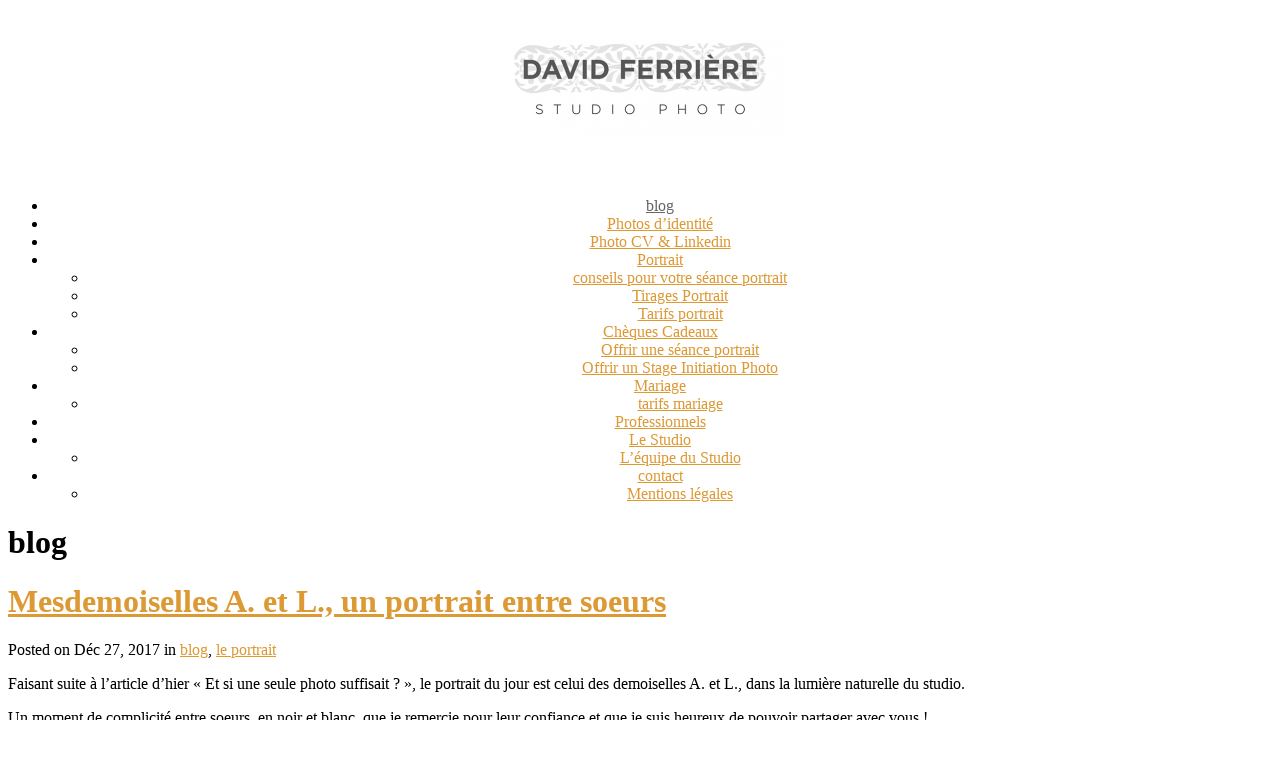

--- FILE ---
content_type: text/html; charset=UTF-8
request_url: https://davidferriere.com/2017/12/mesdemoiselles-a-et-l-un-portrait-entre-soeurs-photographe-rennes/
body_size: 15871
content:
<!DOCTYPE html>
<html lang="fr-FR">

<head>
	<meta http-equiv="Content-Type" content="text/html; charset=UTF-8" />
	<title>David FERRIERE Studio Photo Rennes  &raquo; Mesdemoiselles A. et L., un portrait entre soeurs</title>
	<meta name="viewport" content="width=device-width, initial-scale=1.0, maximum-scale=1.0">

						<link rel="stylesheet" type="text/css" href="http://fonts.googleapis.com/css?family=droid+sans:regular,italic,bold,bolditalic" />
	
			<link rel="stylesheet" type="text/css" href="http://fonts.googleapis.com/css?family=Droid+Sans:regular,bold" />
	
			<link rel="stylesheet" type="text/css" href="http://fonts.googleapis.com/css?family=droid+sans:regular,italic,bold,bolditalic" />
	
	<link rel="alternate" type="application/rss+xml" title="David FERRIERE Studio Photo Rennes RSS Feed" href="https://davidferriere.com/feed/" />
	<link rel="alternate" type="application/atom+xml" title="David FERRIERE Studio Photo Rennes Atom Feed" href="https://davidferriere.com/feed/atom/" />
	<link rel="pingback" href="https://davidferriere.com/xmlrpc.php" />

	
	
	<meta name='robots' content='max-image-preview:large' />
	<style>img:is([sizes="auto" i], [sizes^="auto," i]) { contain-intrinsic-size: 3000px 1500px }</style>
	            <style id="filterable-portfolio-inline-style">
                :root {
                    --portfolio-primary: #000000;
                    --portfolio-on-primary: #fff;
                }
            </style>
			<script type="text/javascript">
/* <![CDATA[ */
window._wpemojiSettings = {"baseUrl":"https:\/\/s.w.org\/images\/core\/emoji\/15.0.3\/72x72\/","ext":".png","svgUrl":"https:\/\/s.w.org\/images\/core\/emoji\/15.0.3\/svg\/","svgExt":".svg","source":{"concatemoji":"https:\/\/davidferriere.com\/wp-includes\/js\/wp-emoji-release.min.js?ver=6.7.4"}};
/*! This file is auto-generated */
!function(i,n){var o,s,e;function c(e){try{var t={supportTests:e,timestamp:(new Date).valueOf()};sessionStorage.setItem(o,JSON.stringify(t))}catch(e){}}function p(e,t,n){e.clearRect(0,0,e.canvas.width,e.canvas.height),e.fillText(t,0,0);var t=new Uint32Array(e.getImageData(0,0,e.canvas.width,e.canvas.height).data),r=(e.clearRect(0,0,e.canvas.width,e.canvas.height),e.fillText(n,0,0),new Uint32Array(e.getImageData(0,0,e.canvas.width,e.canvas.height).data));return t.every(function(e,t){return e===r[t]})}function u(e,t,n){switch(t){case"flag":return n(e,"\ud83c\udff3\ufe0f\u200d\u26a7\ufe0f","\ud83c\udff3\ufe0f\u200b\u26a7\ufe0f")?!1:!n(e,"\ud83c\uddfa\ud83c\uddf3","\ud83c\uddfa\u200b\ud83c\uddf3")&&!n(e,"\ud83c\udff4\udb40\udc67\udb40\udc62\udb40\udc65\udb40\udc6e\udb40\udc67\udb40\udc7f","\ud83c\udff4\u200b\udb40\udc67\u200b\udb40\udc62\u200b\udb40\udc65\u200b\udb40\udc6e\u200b\udb40\udc67\u200b\udb40\udc7f");case"emoji":return!n(e,"\ud83d\udc26\u200d\u2b1b","\ud83d\udc26\u200b\u2b1b")}return!1}function f(e,t,n){var r="undefined"!=typeof WorkerGlobalScope&&self instanceof WorkerGlobalScope?new OffscreenCanvas(300,150):i.createElement("canvas"),a=r.getContext("2d",{willReadFrequently:!0}),o=(a.textBaseline="top",a.font="600 32px Arial",{});return e.forEach(function(e){o[e]=t(a,e,n)}),o}function t(e){var t=i.createElement("script");t.src=e,t.defer=!0,i.head.appendChild(t)}"undefined"!=typeof Promise&&(o="wpEmojiSettingsSupports",s=["flag","emoji"],n.supports={everything:!0,everythingExceptFlag:!0},e=new Promise(function(e){i.addEventListener("DOMContentLoaded",e,{once:!0})}),new Promise(function(t){var n=function(){try{var e=JSON.parse(sessionStorage.getItem(o));if("object"==typeof e&&"number"==typeof e.timestamp&&(new Date).valueOf()<e.timestamp+604800&&"object"==typeof e.supportTests)return e.supportTests}catch(e){}return null}();if(!n){if("undefined"!=typeof Worker&&"undefined"!=typeof OffscreenCanvas&&"undefined"!=typeof URL&&URL.createObjectURL&&"undefined"!=typeof Blob)try{var e="postMessage("+f.toString()+"("+[JSON.stringify(s),u.toString(),p.toString()].join(",")+"));",r=new Blob([e],{type:"text/javascript"}),a=new Worker(URL.createObjectURL(r),{name:"wpTestEmojiSupports"});return void(a.onmessage=function(e){c(n=e.data),a.terminate(),t(n)})}catch(e){}c(n=f(s,u,p))}t(n)}).then(function(e){for(var t in e)n.supports[t]=e[t],n.supports.everything=n.supports.everything&&n.supports[t],"flag"!==t&&(n.supports.everythingExceptFlag=n.supports.everythingExceptFlag&&n.supports[t]);n.supports.everythingExceptFlag=n.supports.everythingExceptFlag&&!n.supports.flag,n.DOMReady=!1,n.readyCallback=function(){n.DOMReady=!0}}).then(function(){return e}).then(function(){var e;n.supports.everything||(n.readyCallback(),(e=n.source||{}).concatemoji?t(e.concatemoji):e.wpemoji&&e.twemoji&&(t(e.twemoji),t(e.wpemoji)))}))}((window,document),window._wpemojiSettings);
/* ]]> */
</script>
<link rel='stylesheet' id='tt_sc_flexslider-css' href='https://davidferriere.com/wp-content/plugins/themetrust-shortcode/css/flexslider.css?ver=1.8' type='text/css' media='all' />
<link rel='stylesheet' id='tt_sc_style-css' href='https://davidferriere.com/wp-content/plugins/themetrust-shortcode/css/tt_shortcode.css?ver=6.7.4' type='text/css' media='all' />
<link rel='stylesheet' id='siteorigin-panels-front-css' href='https://davidferriere.com/wp-content/plugins/siteorigin-panels/css/front.css?ver=2.4.5' type='text/css' media='all' />
<style id='wp-emoji-styles-inline-css' type='text/css'>

	img.wp-smiley, img.emoji {
		display: inline !important;
		border: none !important;
		box-shadow: none !important;
		height: 1em !important;
		width: 1em !important;
		margin: 0 0.07em !important;
		vertical-align: -0.1em !important;
		background: none !important;
		padding: 0 !important;
	}
</style>
<link rel='stylesheet' id='wp-block-library-css' href='https://davidferriere.com/wp-includes/css/dist/block-library/style.min.css?ver=6.7.4' type='text/css' media='all' />
<link rel='stylesheet' id='filterable-portfolio-css' href='https://davidferriere.com/wp-content/plugins/filterable-portfolio/assets/css/frontend.css?ver=1.6.5' type='text/css' media='all' />
<style id='pdfemb-pdf-embedder-viewer-style-inline-css' type='text/css'>
.wp-block-pdfemb-pdf-embedder-viewer{max-width:none}

</style>
<link rel='stylesheet' id='nta-css-popup-css' href='https://davidferriere.com/wp-content/plugins/wp-whatsapp/assets/dist/css/style.css?ver=6.7.4' type='text/css' media='all' />
<style id='classic-theme-styles-inline-css' type='text/css'>
/*! This file is auto-generated */
.wp-block-button__link{color:#fff;background-color:#32373c;border-radius:9999px;box-shadow:none;text-decoration:none;padding:calc(.667em + 2px) calc(1.333em + 2px);font-size:1.125em}.wp-block-file__button{background:#32373c;color:#fff;text-decoration:none}
</style>
<style id='global-styles-inline-css' type='text/css'>
:root{--wp--preset--aspect-ratio--square: 1;--wp--preset--aspect-ratio--4-3: 4/3;--wp--preset--aspect-ratio--3-4: 3/4;--wp--preset--aspect-ratio--3-2: 3/2;--wp--preset--aspect-ratio--2-3: 2/3;--wp--preset--aspect-ratio--16-9: 16/9;--wp--preset--aspect-ratio--9-16: 9/16;--wp--preset--color--black: #000000;--wp--preset--color--cyan-bluish-gray: #abb8c3;--wp--preset--color--white: #ffffff;--wp--preset--color--pale-pink: #f78da7;--wp--preset--color--vivid-red: #cf2e2e;--wp--preset--color--luminous-vivid-orange: #ff6900;--wp--preset--color--luminous-vivid-amber: #fcb900;--wp--preset--color--light-green-cyan: #7bdcb5;--wp--preset--color--vivid-green-cyan: #00d084;--wp--preset--color--pale-cyan-blue: #8ed1fc;--wp--preset--color--vivid-cyan-blue: #0693e3;--wp--preset--color--vivid-purple: #9b51e0;--wp--preset--gradient--vivid-cyan-blue-to-vivid-purple: linear-gradient(135deg,rgba(6,147,227,1) 0%,rgb(155,81,224) 100%);--wp--preset--gradient--light-green-cyan-to-vivid-green-cyan: linear-gradient(135deg,rgb(122,220,180) 0%,rgb(0,208,130) 100%);--wp--preset--gradient--luminous-vivid-amber-to-luminous-vivid-orange: linear-gradient(135deg,rgba(252,185,0,1) 0%,rgba(255,105,0,1) 100%);--wp--preset--gradient--luminous-vivid-orange-to-vivid-red: linear-gradient(135deg,rgba(255,105,0,1) 0%,rgb(207,46,46) 100%);--wp--preset--gradient--very-light-gray-to-cyan-bluish-gray: linear-gradient(135deg,rgb(238,238,238) 0%,rgb(169,184,195) 100%);--wp--preset--gradient--cool-to-warm-spectrum: linear-gradient(135deg,rgb(74,234,220) 0%,rgb(151,120,209) 20%,rgb(207,42,186) 40%,rgb(238,44,130) 60%,rgb(251,105,98) 80%,rgb(254,248,76) 100%);--wp--preset--gradient--blush-light-purple: linear-gradient(135deg,rgb(255,206,236) 0%,rgb(152,150,240) 100%);--wp--preset--gradient--blush-bordeaux: linear-gradient(135deg,rgb(254,205,165) 0%,rgb(254,45,45) 50%,rgb(107,0,62) 100%);--wp--preset--gradient--luminous-dusk: linear-gradient(135deg,rgb(255,203,112) 0%,rgb(199,81,192) 50%,rgb(65,88,208) 100%);--wp--preset--gradient--pale-ocean: linear-gradient(135deg,rgb(255,245,203) 0%,rgb(182,227,212) 50%,rgb(51,167,181) 100%);--wp--preset--gradient--electric-grass: linear-gradient(135deg,rgb(202,248,128) 0%,rgb(113,206,126) 100%);--wp--preset--gradient--midnight: linear-gradient(135deg,rgb(2,3,129) 0%,rgb(40,116,252) 100%);--wp--preset--font-size--small: 13px;--wp--preset--font-size--medium: 20px;--wp--preset--font-size--large: 36px;--wp--preset--font-size--x-large: 42px;--wp--preset--spacing--20: 0.44rem;--wp--preset--spacing--30: 0.67rem;--wp--preset--spacing--40: 1rem;--wp--preset--spacing--50: 1.5rem;--wp--preset--spacing--60: 2.25rem;--wp--preset--spacing--70: 3.38rem;--wp--preset--spacing--80: 5.06rem;--wp--preset--shadow--natural: 6px 6px 9px rgba(0, 0, 0, 0.2);--wp--preset--shadow--deep: 12px 12px 50px rgba(0, 0, 0, 0.4);--wp--preset--shadow--sharp: 6px 6px 0px rgba(0, 0, 0, 0.2);--wp--preset--shadow--outlined: 6px 6px 0px -3px rgba(255, 255, 255, 1), 6px 6px rgba(0, 0, 0, 1);--wp--preset--shadow--crisp: 6px 6px 0px rgba(0, 0, 0, 1);}:where(.is-layout-flex){gap: 0.5em;}:where(.is-layout-grid){gap: 0.5em;}body .is-layout-flex{display: flex;}.is-layout-flex{flex-wrap: wrap;align-items: center;}.is-layout-flex > :is(*, div){margin: 0;}body .is-layout-grid{display: grid;}.is-layout-grid > :is(*, div){margin: 0;}:where(.wp-block-columns.is-layout-flex){gap: 2em;}:where(.wp-block-columns.is-layout-grid){gap: 2em;}:where(.wp-block-post-template.is-layout-flex){gap: 1.25em;}:where(.wp-block-post-template.is-layout-grid){gap: 1.25em;}.has-black-color{color: var(--wp--preset--color--black) !important;}.has-cyan-bluish-gray-color{color: var(--wp--preset--color--cyan-bluish-gray) !important;}.has-white-color{color: var(--wp--preset--color--white) !important;}.has-pale-pink-color{color: var(--wp--preset--color--pale-pink) !important;}.has-vivid-red-color{color: var(--wp--preset--color--vivid-red) !important;}.has-luminous-vivid-orange-color{color: var(--wp--preset--color--luminous-vivid-orange) !important;}.has-luminous-vivid-amber-color{color: var(--wp--preset--color--luminous-vivid-amber) !important;}.has-light-green-cyan-color{color: var(--wp--preset--color--light-green-cyan) !important;}.has-vivid-green-cyan-color{color: var(--wp--preset--color--vivid-green-cyan) !important;}.has-pale-cyan-blue-color{color: var(--wp--preset--color--pale-cyan-blue) !important;}.has-vivid-cyan-blue-color{color: var(--wp--preset--color--vivid-cyan-blue) !important;}.has-vivid-purple-color{color: var(--wp--preset--color--vivid-purple) !important;}.has-black-background-color{background-color: var(--wp--preset--color--black) !important;}.has-cyan-bluish-gray-background-color{background-color: var(--wp--preset--color--cyan-bluish-gray) !important;}.has-white-background-color{background-color: var(--wp--preset--color--white) !important;}.has-pale-pink-background-color{background-color: var(--wp--preset--color--pale-pink) !important;}.has-vivid-red-background-color{background-color: var(--wp--preset--color--vivid-red) !important;}.has-luminous-vivid-orange-background-color{background-color: var(--wp--preset--color--luminous-vivid-orange) !important;}.has-luminous-vivid-amber-background-color{background-color: var(--wp--preset--color--luminous-vivid-amber) !important;}.has-light-green-cyan-background-color{background-color: var(--wp--preset--color--light-green-cyan) !important;}.has-vivid-green-cyan-background-color{background-color: var(--wp--preset--color--vivid-green-cyan) !important;}.has-pale-cyan-blue-background-color{background-color: var(--wp--preset--color--pale-cyan-blue) !important;}.has-vivid-cyan-blue-background-color{background-color: var(--wp--preset--color--vivid-cyan-blue) !important;}.has-vivid-purple-background-color{background-color: var(--wp--preset--color--vivid-purple) !important;}.has-black-border-color{border-color: var(--wp--preset--color--black) !important;}.has-cyan-bluish-gray-border-color{border-color: var(--wp--preset--color--cyan-bluish-gray) !important;}.has-white-border-color{border-color: var(--wp--preset--color--white) !important;}.has-pale-pink-border-color{border-color: var(--wp--preset--color--pale-pink) !important;}.has-vivid-red-border-color{border-color: var(--wp--preset--color--vivid-red) !important;}.has-luminous-vivid-orange-border-color{border-color: var(--wp--preset--color--luminous-vivid-orange) !important;}.has-luminous-vivid-amber-border-color{border-color: var(--wp--preset--color--luminous-vivid-amber) !important;}.has-light-green-cyan-border-color{border-color: var(--wp--preset--color--light-green-cyan) !important;}.has-vivid-green-cyan-border-color{border-color: var(--wp--preset--color--vivid-green-cyan) !important;}.has-pale-cyan-blue-border-color{border-color: var(--wp--preset--color--pale-cyan-blue) !important;}.has-vivid-cyan-blue-border-color{border-color: var(--wp--preset--color--vivid-cyan-blue) !important;}.has-vivid-purple-border-color{border-color: var(--wp--preset--color--vivid-purple) !important;}.has-vivid-cyan-blue-to-vivid-purple-gradient-background{background: var(--wp--preset--gradient--vivid-cyan-blue-to-vivid-purple) !important;}.has-light-green-cyan-to-vivid-green-cyan-gradient-background{background: var(--wp--preset--gradient--light-green-cyan-to-vivid-green-cyan) !important;}.has-luminous-vivid-amber-to-luminous-vivid-orange-gradient-background{background: var(--wp--preset--gradient--luminous-vivid-amber-to-luminous-vivid-orange) !important;}.has-luminous-vivid-orange-to-vivid-red-gradient-background{background: var(--wp--preset--gradient--luminous-vivid-orange-to-vivid-red) !important;}.has-very-light-gray-to-cyan-bluish-gray-gradient-background{background: var(--wp--preset--gradient--very-light-gray-to-cyan-bluish-gray) !important;}.has-cool-to-warm-spectrum-gradient-background{background: var(--wp--preset--gradient--cool-to-warm-spectrum) !important;}.has-blush-light-purple-gradient-background{background: var(--wp--preset--gradient--blush-light-purple) !important;}.has-blush-bordeaux-gradient-background{background: var(--wp--preset--gradient--blush-bordeaux) !important;}.has-luminous-dusk-gradient-background{background: var(--wp--preset--gradient--luminous-dusk) !important;}.has-pale-ocean-gradient-background{background: var(--wp--preset--gradient--pale-ocean) !important;}.has-electric-grass-gradient-background{background: var(--wp--preset--gradient--electric-grass) !important;}.has-midnight-gradient-background{background: var(--wp--preset--gradient--midnight) !important;}.has-small-font-size{font-size: var(--wp--preset--font-size--small) !important;}.has-medium-font-size{font-size: var(--wp--preset--font-size--medium) !important;}.has-large-font-size{font-size: var(--wp--preset--font-size--large) !important;}.has-x-large-font-size{font-size: var(--wp--preset--font-size--x-large) !important;}
:where(.wp-block-post-template.is-layout-flex){gap: 1.25em;}:where(.wp-block-post-template.is-layout-grid){gap: 1.25em;}
:where(.wp-block-columns.is-layout-flex){gap: 2em;}:where(.wp-block-columns.is-layout-grid){gap: 2em;}
:root :where(.wp-block-pullquote){font-size: 1.5em;line-height: 1.6;}
</style>
<link rel='stylesheet' id='tcpt-style-css' href='https://davidferriere.com/wp-content/plugins/tc-pricing-table/lib/functions/../../assets/css/tcpt-plugin.css?ver=6.7.4' type='text/css' media='all' />
<link rel='stylesheet' id='font-awesome-css' href='https://davidferriere.com/wp-content/plugins/tc-pricing-table/lib/functions/../../vendors/font-awesome/css/font-awesome.css?ver=6.7.4' type='text/css' media='all' />
<link rel='stylesheet' id='wpsw_social-icons-css' href='https://davidferriere.com/wp-content/plugins/wp-social-widget/assets/css/social-icons.css?ver=2.3.1' type='text/css' media='all' />
<link rel='stylesheet' id='wpsw_social-css-css' href='https://davidferriere.com/wp-content/plugins/wp-social-widget/assets/css/social-style.css?ver=2.3.1' type='text/css' media='all' />
<link rel='stylesheet' id='pdfp-public-css' href='https://davidferriere.com/wp-content/plugins/pdf-poster/dist/public.css?ver=2.1.24' type='text/css' media='all' />
<link rel='stylesheet' id='reveal-style-css' href='https://davidferriere.com/wp-content/themes/reveal/style.css?ver=6.7.4' type='text/css' media='all' />
<link rel='stylesheet' id='superfish-css' href='https://davidferriere.com/wp-content/themes/reveal/css/superfish.css?ver=1.4.8' type='text/css' media='all' />
<link rel='stylesheet' id='slideshow-css' href='https://davidferriere.com/wp-content/themes/reveal/css/flexslider.css?ver=2.0' type='text/css' media='all' />
<link rel='stylesheet' id='pretty_photo-css' href='https://davidferriere.com/wp-content/themes/reveal/css/prettyPhoto.css?ver=3.1.2' type='text/css' media='all' />
<link rel='stylesheet' id='tablepress-default-css' href='https://davidferriere.com/wp-content/tablepress-combined.min.css?ver=16' type='text/css' media='all' />
<link rel='stylesheet' id='rpt-css' href='https://davidferriere.com/wp-content/plugins/dk-pricr-responsive-pricing-table/inc/css/rpt_style.min.css?ver=5.1.13' type='text/css' media='all' />
<script type="text/javascript" src="https://davidferriere.com/wp-includes/js/jquery/jquery.min.js?ver=3.7.1" id="jquery-core-js"></script>
<script type="text/javascript" src="https://davidferriere.com/wp-includes/js/jquery/jquery-migrate.min.js?ver=3.4.1" id="jquery-migrate-js"></script>
<script type="text/javascript" src="https://davidferriere.com/wp-content/plugins/dk-pricr-responsive-pricing-table/inc/js/rpt.min.js?ver=5.1.13" id="rpt-js"></script>
<link rel="https://api.w.org/" href="https://davidferriere.com/wp-json/" /><link rel="alternate" title="JSON" type="application/json" href="https://davidferriere.com/wp-json/wp/v2/posts/9094" /><meta name="generator" content="WordPress 6.7.4" />
<link rel="canonical" href="https://davidferriere.com/2017/12/mesdemoiselles-a-et-l-un-portrait-entre-soeurs-photographe-rennes/" />
<link rel='shortlink' href='https://davidferriere.com/?p=9094' />
<link rel="alternate" title="oEmbed (JSON)" type="application/json+oembed" href="https://davidferriere.com/wp-json/oembed/1.0/embed?url=https%3A%2F%2Fdavidferriere.com%2F2017%2F12%2Fmesdemoiselles-a-et-l-un-portrait-entre-soeurs-photographe-rennes%2F" />
<link rel="alternate" title="oEmbed (XML)" type="text/xml+oembed" href="https://davidferriere.com/wp-json/oembed/1.0/embed?url=https%3A%2F%2Fdavidferriere.com%2F2017%2F12%2Fmesdemoiselles-a-et-l-un-portrait-entre-soeurs-photographe-rennes%2F&#038;format=xml" />
        <style>
                    </style>
        <script type="text/javascript">
	window._wp_rp_static_base_url = 'https://wprp.sovrn.com/static/';
	window._wp_rp_wp_ajax_url = "https://davidferriere.com/wp-admin/admin-ajax.php";
	window._wp_rp_plugin_version = '3.6.4';
	window._wp_rp_post_id = '9094';
	window._wp_rp_num_rel_posts = '8';
	window._wp_rp_thumbnails = true;
	window._wp_rp_post_title = 'Mesdemoiselles+A.+et+L.%2C+un+portrait+entre+soeurs';
	window._wp_rp_post_tags = ['lumi%C3%A8re+naturelle', 'idee+cadeau+portrait', 'portrait+fratrie+frere+soeur', 'le+portrait', 'blog', 'de', 'bell', 'noir', 'photo', 'suit', 'a', 'blanc', 'jour', 'si', 'du', 'en', 'portrait', 'la', 'le', 'dan'];
	window._wp_rp_promoted_content = true;
</script>
<link rel="stylesheet" href="https://davidferriere.com/wp-content/plugins/wordpress-23-related-posts-plugin/static/themes/vertical.css?version=3.6.4" />
<style type="text/css">
.related_post_title {
}
ul.related_post {
}
ul.related_post li {
}
ul.related_post li a {
}
ul.related_post li img {
}</style>
<meta name="generator" content=" " />

<style type="text/css" media="screen">

	h1, h2, h3, h4, h5, h6 { font-family: 'droid sans'; }

	body { font-family: 'droid sans'; }

	#homeMessage p { font-family: 'droid sans'; }

	#header {background-color: #ffffff;}
	#mainNav ul ul {background-color: #ffffff;}

#mainNav ul a, #mainNav ul li.sfHover ul a { color: #dd9933 !important;	}
	#mainNav ul li.current a,
	#mainNav ul li.current-cat a,
	#mainNav ul li.current_page_item a,
	#mainNav ul li.current-menu-item a,
	#mainNav ul li.current-post-ancestor a,
	#mainNav ul li.current_page_parent a,
	#mainNav ul li.current-category-parent a,
	#mainNav ul li.current-category-ancestor a,
	#mainNav ul li.current-portfolio-ancestor a,
	#mainNav ul li.current-projects-ancestor a {
		color: #666666 !important;
	}
	#mainNav ul li.sfHover a,
	#mainNav ul li a:hover,
	#mainNav ul li:hover {
		color: #666666 !important;
	}
	#mainNav ul li.sfHover ul a:hover { color: #666666 !important;}

a { color: #dd9933;}
a:hover {color: #777777;}
.button, #searchsubmit, input[type="submit"] {background-color: #999999 !important;}
.button:hover, #searchsubmit:hover, input[type="submit"]:hover {background-color: #595959 !important;}
#header .inside {
  text-align: center;
}
body #logo {
  float: none;
  margin: 0 auto;
}
body #mainNav {
  position: relative;
  text-align: center;
  padding-top: 15px;
}
body #mainNav li {
  float: none; 
}



@media only screen and (max-width: 480px), screen and (max-device-width: 480px), screen and (max-width: 600px) {
     #mainNav ul ul li {
          margin-left: -10px !important;
     }
}

@media only screen and (max-width: 1024px) {
     #mainNav {
          position: relative;
          width: 99%;
          margin: 25px 0 0 10px;
          top: 0;
     }
}

.royalSlider,
.royalSlider .rsOverflow,
.royalSlider .rsSlide,
.royalSlider .rsVideoFrameHolder,
.royalSlider .rsThumbs {
    background: white !important;
}</style>

<!--[if IE 7]>
<link rel="stylesheet" href="https://davidferriere.com/wp-content/themes/reveal/css/ie7.css" type="text/css" media="screen" />
<![endif]-->
<!--[if IE 8]>
<link rel="stylesheet" href="https://davidferriere.com/wp-content/themes/reveal/css/ie8.css" type="text/css" media="screen" />
<![endif]-->


<script>

  var _gaq = _gaq || [];
  _gaq.push(['_setAccount', 'UA-10558171-1']);
  _gaq.push(['_trackPageview']);

  (function() {
    var ga = document.createElement('script'); ga.type = 'text/javascript'; ga.async = true;
    ga.src = ('https:' == document.location.protocol ? 'https://ssl' : 'http://www') + '.google-analytics.com/ga.js';
    var s = document.getElementsByTagName('script')[0]; s.parentNode.insertBefore(ga, s);
  })();

</script>

<style type="text/css" id="custom-background-css">
body.custom-background { background-color: #ffffff; }
</style>
	<link rel="icon" href="https://davidferriere.com/wp-content/uploads/2022/08/cropped-david-ferriere-manga-32x32.jpg" sizes="32x32" />
<link rel="icon" href="https://davidferriere.com/wp-content/uploads/2022/08/cropped-david-ferriere-manga-192x192.jpg" sizes="192x192" />
<link rel="apple-touch-icon" href="https://davidferriere.com/wp-content/uploads/2022/08/cropped-david-ferriere-manga-180x180.jpg" />
<meta name="msapplication-TileImage" content="https://davidferriere.com/wp-content/uploads/2022/08/cropped-david-ferriere-manga-270x270.jpg" />
		
<!-- Responsive Select CSS 
================================================================ -->
<style type="text/css" id="responsive-select-css">
.responsiveSelectContainer select.responsiveMenuSelect, select.responsiveMenuSelect{
	display:none;
}

@media (max-width: 950px) {
	.responsiveSelectContainer{
		border:none !important;
		background:none !important;
		box-shadow:none !important;
	}
	.responsiveSelectContainer ul, ul.responsiveSelectFullMenu, #megaMenu ul.megaMenu.responsiveSelectFullMenu{
		display: none !important;
	}
	.responsiveSelectContainer select.responsiveMenuSelect, select.responsiveMenuSelect { 
		display: inline-block; 
		width:100%;
	}
}	
</style>
<!-- end Responsive Select CSS -->



<!-- Responsive Select JS
================================================================ -->
<script type="text/javascript">
jQuery(document).ready( function($){
	$( '.responsiveMenuSelect' ).change(function() {
		var loc = $(this).find( 'option:selected' ).val();
		if( loc != '' && loc != '#' ) window.location = loc;
	});
	//$( '.responsiveMenuSelect' ).val('');
});
</script>
<!-- end Responsive Select JS -->
		
		
		
</head>

<body class="post-template-default single single-post postid-9094 single-format-standard custom-background " >

<div id="container">
<div id="header">
	<div class="inside clearfix">

				<div id="logo">
					<h1 class="logo"><a href="https://davidferriere.com"><img src="https://davidferriere.com/wp-content/uploads/2022/08/logo-site-david-ferriere-photographe-rennes-300x115-1.jpg" alt="David FERRIERE Studio Photo Rennes" /></a></h1>
				</div>

		<div id="mainNav" class="clearfix">
			<div class=" responsiveSelectContainer"><ul id="menu-menutop-1" class="sf-menu responsiveSelectFullMenu"><li class="menu-item menu-item-type-taxonomy menu-item-object-category current-post-ancestor current-menu-parent current-post-parent menu-item-296"><a href="https://davidferriere.com/category/blog/">blog</a></li>
<li class="menu-item menu-item-type-post_type menu-item-object-page menu-item-8687"><a href="https://davidferriere.com/photographe-portrait-rennes/photos-carte-identite-passeport-rennes/">Photos d’identité</a></li>
<li class="menu-item menu-item-type-post_type menu-item-object-page menu-item-9128"><a href="https://davidferriere.com/photographe-portrait-rennes/photo-pour-cv-linkedin-recherche-stage-emploi-reseaux-sociaux-rennes/">Photo CV &#038; Linkedin</a></li>
<li class="menu-item menu-item-type-post_type menu-item-object-page menu-item-has-children menu-item-148"><a href="https://davidferriere.com/photographe-portrait-rennes/">Portrait</a>
<ul class="sub-menu">
	<li class="menu-item menu-item-type-post_type menu-item-object-page menu-item-7025"><a href="https://davidferriere.com/photographe-portrait-rennes/conseils-pour-votre-seance-portrait/">conseils pour votre séance portrait</a></li>
	<li class="menu-item menu-item-type-post_type menu-item-object-page menu-item-9002"><a href="https://davidferriere.com/photographe-portrait-rennes/information-sur-les-tirages-portrait/">Tirages Portrait</a></li>
	<li class="menu-item menu-item-type-post_type menu-item-object-page menu-item-535"><a href="https://davidferriere.com/photographe-portrait-rennes/tarifs-photo-portrait/">Tarifs portrait</a></li>
</ul>
</li>
<li class="menu-item menu-item-type-post_type menu-item-object-page menu-item-has-children menu-item-11430"><a href="https://davidferriere.com/cheques-cadeaux/">Chèques Cadeaux</a>
<ul class="sub-menu">
	<li class="menu-item menu-item-type-post_type menu-item-object-page menu-item-4032"><a href="https://davidferriere.com/photographe-portrait-rennes/offrir-un-cheque-cadeau-portrait/">Offrir une séance portrait</a></li>
	<li class="menu-item menu-item-type-post_type menu-item-object-page menu-item-3161"><a href="https://davidferriere.com/rennes-stages-photo-initiation-a-la-photographie/">Offrir un Stage Initiation Photo</a></li>
</ul>
</li>
<li class="menu-item menu-item-type-post_type menu-item-object-page menu-item-has-children menu-item-149"><a href="https://davidferriere.com/photographe-mariage-rennes-ille-et-vilaine-bretagne/">Mariage</a>
<ul class="sub-menu">
	<li class="menu-item menu-item-type-post_type menu-item-object-page menu-item-541"><a href="https://davidferriere.com/photographe-mariage-rennes-ille-et-vilaine-bretagne/tarifs-mariage/">tarifs mariage</a></li>
</ul>
</li>
<li class="menu-item menu-item-type-post_type menu-item-object-page menu-item-169"><a href="https://davidferriere.com/rennes-bretagne-photographe-entreprise-reportage-evenementiel-trombinoscope-portrait-d-entrepreneur-et-chef-d-entreprise-communication/">Professionnels</a></li>
<li class="menu-item menu-item-type-post_type menu-item-object-page menu-item-has-children menu-item-5273"><a href="https://davidferriere.com/le-studio/">Le Studio</a>
<ul class="sub-menu">
	<li class="menu-item menu-item-type-post_type menu-item-object-page menu-item-8236"><a href="https://davidferriere.com/le-studio/l-equipe-du-studio/">L’équipe du Studio</a></li>
</ul>
</li>
<li class="menu-item menu-item-type-post_type menu-item-object-page menu-item-has-children menu-item-36"><a href="https://davidferriere.com/contact/">contact</a>
<ul class="sub-menu">
	<li class="menu-item menu-item-type-post_type menu-item-object-page menu-item-4033"><a href="https://davidferriere.com/mentions-legales/">Mentions légales</a></li>
</ul>
</li>
</ul><select class="responsiveMenuSelect"><option value="" >⇒ Menu</option><option  id="menu-item-296" value="https://davidferriere.com/category/blog/">blog</option>
<option  id="menu-item-8687" value="https://davidferriere.com/photographe-portrait-rennes/photos-carte-identite-passeport-rennes/">Photos d’identité</option>
<option  id="menu-item-9128" value="https://davidferriere.com/photographe-portrait-rennes/photo-pour-cv-linkedin-recherche-stage-emploi-reseaux-sociaux-rennes/">Photo CV &#038; Linkedin</option>
<option  id="menu-item-148" value="https://davidferriere.com/photographe-portrait-rennes/">Portrait</option>
	<option  id="menu-item-7025" value="https://davidferriere.com/photographe-portrait-rennes/conseils-pour-votre-seance-portrait/">– conseils pour votre séance portrait</option>
	<option  id="menu-item-9002" value="https://davidferriere.com/photographe-portrait-rennes/information-sur-les-tirages-portrait/">– Tirages Portrait</option>
	<option  id="menu-item-535" value="https://davidferriere.com/photographe-portrait-rennes/tarifs-photo-portrait/">– Tarifs portrait</option>
<option  id="menu-item-11430" value="https://davidferriere.com/cheques-cadeaux/">Chèques Cadeaux</option>
	<option  id="menu-item-4032" value="https://davidferriere.com/photographe-portrait-rennes/offrir-un-cheque-cadeau-portrait/">– Offrir une séance portrait</option>
	<option  id="menu-item-3161" value="https://davidferriere.com/rennes-stages-photo-initiation-a-la-photographie/">– Offrir un Stage Initiation Photo</option>
<option  id="menu-item-149" value="https://davidferriere.com/photographe-mariage-rennes-ille-et-vilaine-bretagne/">Mariage</option>
	<option  id="menu-item-541" value="https://davidferriere.com/photographe-mariage-rennes-ille-et-vilaine-bretagne/tarifs-mariage/">– tarifs mariage</option>
<option  id="menu-item-169" value="https://davidferriere.com/rennes-bretagne-photographe-entreprise-reportage-evenementiel-trombinoscope-portrait-d-entrepreneur-et-chef-d-entreprise-communication/">Professionnels</option>
<option  id="menu-item-5273" value="https://davidferriere.com/le-studio/">Le Studio</option>
	<option  id="menu-item-8236" value="https://davidferriere.com/le-studio/l-equipe-du-studio/">– L’équipe du Studio</option>
<option  id="menu-item-36" value="https://davidferriere.com/contact/">contact</option>
	<option  id="menu-item-4033" value="https://davidferriere.com/mentions-legales/">– Mentions légales</option>
</select></div>		</div>

	</div>
</div>


<div id="main" class="clearfix">

		

	<div id="pageHead">
		<h1>
		blog		</h1>
			</div>
				 
	<div id="content" class="threeFourth clearfix">
					    
		<div class="post-9094 post type-post status-publish format-standard has-post-thumbnail hentry category-blog category-le-portrait tag-idee-cadeau-portrait tag-le-studio-en-lumiere-naturelle tag-portrait-fraterie-freres-soeurs">													
			<h1><a href="https://davidferriere.com/2017/12/mesdemoiselles-a-et-l-un-portrait-entre-soeurs-photographe-rennes/" rel="bookmark" >Mesdemoiselles A. et L., un portrait entre soeurs</a></h1>
			<div class="meta clearfix">
																							
				Posted 					
								on Déc 27, 2017				in <a href="https://davidferriere.com/category/blog/" rel="category tag">blog</a>, <a href="https://davidferriere.com/category/le-portrait/" rel="category tag">le portrait</a>								
							</div>
			
						
			<p>Faisant suite à l&rsquo;article d&rsquo;hier « Et si une seule photo suffisait ? », le portrait du jour est celui des demoiselles A. et L., dans la lumière naturelle du studio.</p>
<p><span id="more-9094"></span>Un moment de complicité entre soeurs, en noir et blanc, que je remercie pour leur confiance et que je suis heureux de pouvoir partager avec vous !</p>
<p><img fetchpriority="high" decoding="async" class="alignnone size-full wp-image-9095" src="https://davidferriere.com/wp-content/uploads/2017/12/20171227-portrait-soeurs-rennes-photo-cadeau-noir-et-blanc.jpg" alt="portrait soeurs noir et blanc rennes photo originale belle" width="700" height="467" srcset="https://davidferriere.com/wp-content/uploads/2017/12/20171227-portrait-soeurs-rennes-photo-cadeau-noir-et-blanc.jpg 700w, https://davidferriere.com/wp-content/uploads/2017/12/20171227-portrait-soeurs-rennes-photo-cadeau-noir-et-blanc-600x400.jpg 600w, https://davidferriere.com/wp-content/uploads/2017/12/20171227-portrait-soeurs-rennes-photo-cadeau-noir-et-blanc-300x200.jpg 300w, https://davidferriere.com/wp-content/uploads/2017/12/20171227-portrait-soeurs-rennes-photo-cadeau-noir-et-blanc-220x147.jpg 220w" sizes="(max-width: 700px) 100vw, 700px" /></p>

<div class="wp_rp_wrap  wp_rp_vertical" id="wp_rp_first"><div class="wp_rp_content"><h3 class="related_post_title">Vous aimerez peut-être également :</h3><ul class="related_post wp_rp"><li data-position="0" data-poid="in-13984" data-post-type="none" ><a href="https://davidferriere.com/2025/10/monsieur-p-ou-quand-la-famille-sagrandit/" class="wp_rp_thumbnail"><img decoding="async" src="https://davidferriere.com/wp-content/uploads/2025/10/20250708-FERRIERE-studio-photo-rennes-idee-cadeau-portrait-famille-naissance-001-150x150.jpg" alt="Monsieur P. (quand la famille s&rsquo;agrandit !)" width="150" height="150" /></a><a href="https://davidferriere.com/2025/10/monsieur-p-ou-quand-la-famille-sagrandit/" class="wp_rp_title">Monsieur P. (quand la famille s&rsquo;agrandit !)</a></li><li data-position="1" data-poid="in-13731" data-post-type="none" ><a href="https://davidferriere.com/2025/05/mademoiselle-i-et-monsieur-a/" class="wp_rp_thumbnail"><img decoding="async" src="https://davidferriere.com/wp-content/uploads/2025/05/20250426-FERRIERE-studio-photo-rennes-portrait-enfant-frere-soeur-fraterie-003-150x150.jpg" alt="Mademoiselle I. et Monsieur A." width="150" height="150" /></a><a href="https://davidferriere.com/2025/05/mademoiselle-i-et-monsieur-a/" class="wp_rp_title">Mademoiselle I. et Monsieur A.</a></li><li data-position="2" data-poid="in-13439" data-post-type="none" ><a href="https://davidferriere.com/2025/01/monsieur-a-mademoiselle-e-et-leurs-parents/" class="wp_rp_thumbnail"><img loading="lazy" decoding="async" src="https://davidferriere.com/wp-content/uploads/2025/01/20240921-FERRIERE-studio-photo-rennes-portrait-cadeau-famille-enfants-003-150x150.jpg" alt="Monsieur A., Mademoiselle E. et leurs parents" width="150" height="150" /></a><a href="https://davidferriere.com/2025/01/monsieur-a-mademoiselle-e-et-leurs-parents/" class="wp_rp_title">Monsieur A., Mademoiselle E. et leurs parents</a></li><li data-position="3" data-poid="in-12521" data-post-type="none" ><a href="https://davidferriere.com/2023/01/un-portrait-de-famille-enfants-parents-et-grands-parentsau-studio-photo-rennes/" class="wp_rp_thumbnail"><img loading="lazy" decoding="async" src="https://davidferriere.com/wp-content/uploads/2023/01/20221029-FERRIERE-studio-photo-rennes-portrait-famille-parents-enfants-grands-parents-001-150x150.jpg" alt="Un portrait de famille au studio pour débuter l&rsquo;année" width="150" height="150" /></a><a href="https://davidferriere.com/2023/01/un-portrait-de-famille-enfants-parents-et-grands-parentsau-studio-photo-rennes/" class="wp_rp_title">Un portrait de famille au studio pour débuter l&rsquo;année</a></li><li data-position="4" data-poid="in-11858" data-post-type="none" ><a href="https://davidferriere.com/2022/01/mesdemoiselles-m-c-m-et-leurs-parents/" class="wp_rp_thumbnail"><img loading="lazy" decoding="async" src="https://davidferriere.com/wp-content/uploads/2022/01/20210320-FERRIERE-studio-photo-rennes-portrait-de-famille-parents-filles-001-150x150.jpg" alt="Mesdemoiselles M., C. &#038; M. et leurs parents" width="150" height="150" /></a><a href="https://davidferriere.com/2022/01/mesdemoiselles-m-c-m-et-leurs-parents/" class="wp_rp_title">Mesdemoiselles M., C. &#038; M. et leurs parents</a></li><li data-position="5" data-poid="in-10945" data-post-type="none" ><a href="https://davidferriere.com/2020/03/monsieur-n-mademoiselle-i-et-leurs-parents/" class="wp_rp_thumbnail"><img loading="lazy" decoding="async" src="https://davidferriere.com/wp-content/uploads/2020/03/20200201-photographe-rennes-portrait-famille-enfants-code-vestimentaire-blanc-jean-003-150x150.jpg" alt="Monsieur N., Mademoiselle I. et leurs parents" width="150" height="150" /></a><a href="https://davidferriere.com/2020/03/monsieur-n-mademoiselle-i-et-leurs-parents/" class="wp_rp_title">Monsieur N., Mademoiselle I. et leurs parents</a></li><li data-position="6" data-poid="in-10715" data-post-type="none" ><a href="https://davidferriere.com/2020/01/messieurs-e-et-g-et-leurs-parents-seance-portrait-famille-rennes/" class="wp_rp_thumbnail"><img loading="lazy" decoding="async" src="https://davidferriere.com/wp-content/uploads/2020/01/20191130-rennes-portrait-photo-famille-studio-photo-ferriere-006q-150x150.jpg" alt="Messieurs E. et G. et leurs parents" width="150" height="150" /></a><a href="https://davidferriere.com/2020/01/messieurs-e-et-g-et-leurs-parents-seance-portrait-famille-rennes/" class="wp_rp_title">Messieurs E. et G. et leurs parents</a></li><li data-position="7" data-poid="in-10510" data-post-type="none" ><a href="https://davidferriere.com/2019/10/madame-p-et-ses-enfants-portrait-famille-rennes-studio-photo/" class="wp_rp_thumbnail"><img loading="lazy" decoding="async" src="https://davidferriere.com/wp-content/uploads/2019/10/20190716-portrait-mere-enfant-mere-fille-mere-fils-rennes-000-150x150.jpg" alt="Madame P. et ses enfants" width="150" height="150" /></a><a href="https://davidferriere.com/2019/10/madame-p-et-ses-enfants-portrait-famille-rennes-studio-photo/" class="wp_rp_title">Madame P. et ses enfants</a></li></ul><div class="wp_rp_footer"><a class="wp_rp_backlink" target="_blank" href="http://www.sovrn.com/" rel="nofollow">Sovrn</a></div></div></div>
			
																													
		</div>				
		


			
							    	
	</div>
		
	<div id="sidebar" class="clearfix">
	
		
    
		<style type='text/css'>
			body .wpsw-social-links li a .social-icon {
				background: #ffffff !important;
				color:#3d7ebf !important;
			}

			body .wpsw-social-links li a .social-icon:hover,
			body .wpsw-social-links li a .social-icon:focus {
				background: #ffffff !important;
				color:#dd9933 !important;

			}</style><div id="wp-social-widget-4" class="oneFourth wp-social-widget sidebarBox widgetBox"><h3></h3><ul class='wpsw-social-links'><li><a href="https://www.facebook.com/David.FERRIERE.Photographe" target="_blank" rel="noopener noreferrer" aria-label="Facebook" ><span class="social-icon sicon-facebook"></span></a></li><li><a href="https://www.instagram.com/david.ferriere/" target="_blank" rel="noopener noreferrer" aria-label="Instagram" ><span class="social-icon sicon-instagram"></span></a></li><li><a href="https://www.linkedin.com/in/david-ferriere-b7517b29/" target="_blank" rel="noopener noreferrer" aria-label="Linkedin" ><span class="social-icon sicon-linkedin"></span></a></li></ul></div><div id="search-2" class="oneFourth widget_search sidebarBox widgetBox"><form method="get" id="searchform"   action="https://davidferriere.com/">
<input type="text" value="Type and press enter to search."   name="s" id="s"
onblur="if (this.value == '')   {this.value = 'Type and press enter to search.';}"
onfocus="if (this.value == 'Type and press enter to search.'){this.value = '';}" />
<input type="hidden" id="searchsubmit" />
</form></div><div id="block-2" class="oneFourth widget_block sidebarBox widgetBox"><pre class="ti-widget" style="display: none"><template id="trustindex-google-widget-html"><div class="ti-widget ti-goog ti-show-rating-text ti-review-text-mode-readmore ti-text-align-left" data-no-translation="true" data-layout-id="6" data-layout-category="sidebar" data-set-id="light-background" data-pid="" data-language="fr" data-css-version="2" data-review-text-mode="readmore" data-reply-by-locale="Réponse du propriétaire" data-pager-autoplay-timeout="6" > <div class="ti-widget-container ti-col-1"> <div class="ti-reviews-container"> <div class="ti-controls"> <div class="ti-next" aria-label="Avis suivante" role="button"></div> <div class="ti-prev" aria-label="Avis précédent" role="button"></div> </div> <div class="ti-reviews-container-wrapper">  <div data-empty="0" class="ti-review-item source-Google ti-image-layout-thumbnail" data-id="cfcd208495d565ef66e7dff9f98764da" > <div class="ti-inner"> <div class="ti-review-header"> <div class="ti-profile-img"> <trustindex-image data-imgurl="https://lh3.googleusercontent.com/a-/ALV-UjWn-n_NxbEXFVA08-W5XRpyCAzTPQYTMvmTdt70ehVvAqbbybrV=w40-h40-c-rp-mo-br100" data-imgurlset="https://lh3.googleusercontent.com/a-/ALV-UjWn-n_NxbEXFVA08-W5XRpyCAzTPQYTMvmTdt70ehVvAqbbybrV=w80-h80-c-rp-mo-br100 2x" alt="Marie-Julie DELAVAUX profile picture" loading="lazy" ></trustindex-image> </div> <div class="ti-profile-details"> <div class="ti-name"> Marie-Julie DELAVAUX </div> <div class="ti-date">2025-03-27</div> </div> </div> <div class="ti-review-content"> <div class="ti-inner"> <span class="ti-stars"><trustindex-image class="ti-star" data-imgurl="https://cdn.trustindex.io/assets/platform/Google/star/f.svg" alt="Google" width="17" height="17" loading="lazy" ></trustindex-image><trustindex-image class="ti-star" data-imgurl="https://cdn.trustindex.io/assets/platform/Google/star/f.svg" alt="Google" width="17" height="17" loading="lazy" ></trustindex-image><trustindex-image class="ti-star" data-imgurl="https://cdn.trustindex.io/assets/platform/Google/star/f.svg" alt="Google" width="17" height="17" loading="lazy" ></trustindex-image><trustindex-image class="ti-star" data-imgurl="https://cdn.trustindex.io/assets/platform/Google/star/f.svg" alt="Google" width="17" height="17" loading="lazy" ></trustindex-image><trustindex-image class="ti-star" data-imgurl="https://cdn.trustindex.io/assets/platform/Google/star/f.svg" alt="Google" width="17" height="17" loading="lazy" ></trustindex-image><span class="ti-verified-review ti-verified-platform"><span class="ti-verified-tooltip">Trustindex vérifie que la source originale de l'avis est Google.</span></span></span> <div class="ti-review-text-container ti-review-text"><!-- R-CONTENT -->Je recommande fortement David FERRIERE pour la réalisation de photo professionnelle.<!-- R-CONTENT --></div> <span class="ti-read-more" data-container=".ti-review-text" data-collapse-text="Cacher" data-open-text="Lire la suite" ></span> </div> <trustindex-image class="ti-platform-icon" data-imgurl="https://cdn.trustindex.io/assets/platform/Google/icon.svg" alt="Google" width="20" height="20" loading="lazy" ></trustindex-image> </div> </div> </div>  <div data-empty="0" class="ti-review-item source-Google ti-image-layout-thumbnail" data-id="cfcd208495d565ef66e7dff9f98764da" > <div class="ti-inner"> <div class="ti-review-header"> <div class="ti-profile-img"> <trustindex-image data-imgurl="https://lh3.googleusercontent.com/a-/ALV-UjX2Irqezp4NCbu5JLFNS54mn5h-AAXbTqeNG-FZdDkzC2RIPjWHWg=w40-h40-c-rp-mo-br100" data-imgurlset="https://lh3.googleusercontent.com/a-/ALV-UjX2Irqezp4NCbu5JLFNS54mn5h-AAXbTqeNG-FZdDkzC2RIPjWHWg=w80-h80-c-rp-mo-br100 2x" alt="Anaëlle Hénaff profile picture" loading="lazy" ></trustindex-image> </div> <div class="ti-profile-details"> <div class="ti-name"> Anaëlle Hénaff </div> <div class="ti-date">2025-01-31</div> </div> </div> <div class="ti-review-content"> <div class="ti-inner"> <span class="ti-stars"><trustindex-image class="ti-star" data-imgurl="https://cdn.trustindex.io/assets/platform/Google/star/f.svg" alt="Google" width="17" height="17" loading="lazy" ></trustindex-image><trustindex-image class="ti-star" data-imgurl="https://cdn.trustindex.io/assets/platform/Google/star/f.svg" alt="Google" width="17" height="17" loading="lazy" ></trustindex-image><trustindex-image class="ti-star" data-imgurl="https://cdn.trustindex.io/assets/platform/Google/star/f.svg" alt="Google" width="17" height="17" loading="lazy" ></trustindex-image><trustindex-image class="ti-star" data-imgurl="https://cdn.trustindex.io/assets/platform/Google/star/f.svg" alt="Google" width="17" height="17" loading="lazy" ></trustindex-image><trustindex-image class="ti-star" data-imgurl="https://cdn.trustindex.io/assets/platform/Google/star/f.svg" alt="Google" width="17" height="17" loading="lazy" ></trustindex-image><span class="ti-verified-review ti-verified-platform"><span class="ti-verified-tooltip">Trustindex vérifie que la source originale de l'avis est Google.</span></span></span> <div class="ti-review-text-container ti-review-text"><!-- R-CONTENT -->J'y suis allée pour ma photo pour le permis, très contente du résultat et de l'expérience.
David est une personne très humaine et professionnelle. Je recommande fortement.<!-- R-CONTENT --></div> <span class="ti-read-more" data-container=".ti-review-text" data-collapse-text="Cacher" data-open-text="Lire la suite" ></span> </div> <trustindex-image class="ti-platform-icon" data-imgurl="https://cdn.trustindex.io/assets/platform/Google/icon.svg" alt="Google" width="20" height="20" loading="lazy" ></trustindex-image> </div> </div> </div>  <div data-empty="0" class="ti-review-item source-Google ti-image-layout-thumbnail" data-id="cfcd208495d565ef66e7dff9f98764da" > <div class="ti-inner"> <div class="ti-review-header"> <div class="ti-profile-img"> <trustindex-image data-imgurl="https://lh3.googleusercontent.com/a-/ALV-UjV6DFrE1QHxrAsDguN0S2X12gAVJIDV6Ee-gvx-G1vaS-IJxd8h=w40-h40-c-rp-mo-br100" data-imgurlset="https://lh3.googleusercontent.com/a-/ALV-UjV6DFrE1QHxrAsDguN0S2X12gAVJIDV6Ee-gvx-G1vaS-IJxd8h=w80-h80-c-rp-mo-br100 2x" alt="Chakib Heraoua profile picture" loading="lazy" ></trustindex-image> </div> <div class="ti-profile-details"> <div class="ti-name"> Chakib Heraoua </div> <div class="ti-date">2024-12-15</div> </div> </div> <div class="ti-review-content"> <div class="ti-inner"> <span class="ti-stars"><trustindex-image class="ti-star" data-imgurl="https://cdn.trustindex.io/assets/platform/Google/star/f.svg" alt="Google" width="17" height="17" loading="lazy" ></trustindex-image><trustindex-image class="ti-star" data-imgurl="https://cdn.trustindex.io/assets/platform/Google/star/f.svg" alt="Google" width="17" height="17" loading="lazy" ></trustindex-image><trustindex-image class="ti-star" data-imgurl="https://cdn.trustindex.io/assets/platform/Google/star/f.svg" alt="Google" width="17" height="17" loading="lazy" ></trustindex-image><trustindex-image class="ti-star" data-imgurl="https://cdn.trustindex.io/assets/platform/Google/star/f.svg" alt="Google" width="17" height="17" loading="lazy" ></trustindex-image><trustindex-image class="ti-star" data-imgurl="https://cdn.trustindex.io/assets/platform/Google/star/f.svg" alt="Google" width="17" height="17" loading="lazy" ></trustindex-image><span class="ti-verified-review ti-verified-platform"><span class="ti-verified-tooltip">Trustindex vérifie que la source originale de l'avis est Google.</span></span></span> <div class="ti-review-text-container ti-review-text"><!-- R-CONTENT -->David est un très bon photographe, autant par sa maîtrise technique que par son approche humaine. J’ai eu l’occasion de faire appel à ses services à plusieurs reprises, notamment récemment pour des photos d’identité avec mon fils de deux mois et demi. À chaque visite, l’expérience a été très agréable. Passionné par son métier, David prend le temps de créer un climat de confiance, d’expliquer son travail avec pédagogie, et le résultat est au rendez-vous. Au-delà de la qualité de la prestation, j’ai du respect pour son professionnalisme. Je n’hésiterai pas à faire appel à lui pour d’autres photos.<!-- R-CONTENT --></div> <span class="ti-read-more" data-container=".ti-review-text" data-collapse-text="Cacher" data-open-text="Lire la suite" ></span> </div> <trustindex-image class="ti-platform-icon" data-imgurl="https://cdn.trustindex.io/assets/platform/Google/icon.svg" alt="Google" width="20" height="20" loading="lazy" ></trustindex-image> </div> </div> </div>  <div data-empty="0" class="ti-review-item source-Google ti-image-layout-thumbnail" data-id="cfcd208495d565ef66e7dff9f98764da" > <div class="ti-inner"> <div class="ti-review-header"> <div class="ti-profile-img"> <trustindex-image data-imgurl="https://lh3.googleusercontent.com/a/ACg8ocLWtyWNj46kFuUJwZDBjdvL-pXWrv8__Aaud0IUkhIlmG_C_g=w40-h40-c-rp-mo-br100" data-imgurlset="https://lh3.googleusercontent.com/a/ACg8ocLWtyWNj46kFuUJwZDBjdvL-pXWrv8__Aaud0IUkhIlmG_C_g=w80-h80-c-rp-mo-br100 2x" alt="cecchini guillaume profile picture" loading="lazy" ></trustindex-image> </div> <div class="ti-profile-details"> <div class="ti-name"> cecchini guillaume </div> <div class="ti-date">2024-10-10</div> </div> </div> <div class="ti-review-content"> <div class="ti-inner"> <span class="ti-stars"><trustindex-image class="ti-star" data-imgurl="https://cdn.trustindex.io/assets/platform/Google/star/f.svg" alt="Google" width="17" height="17" loading="lazy" ></trustindex-image><trustindex-image class="ti-star" data-imgurl="https://cdn.trustindex.io/assets/platform/Google/star/f.svg" alt="Google" width="17" height="17" loading="lazy" ></trustindex-image><trustindex-image class="ti-star" data-imgurl="https://cdn.trustindex.io/assets/platform/Google/star/f.svg" alt="Google" width="17" height="17" loading="lazy" ></trustindex-image><trustindex-image class="ti-star" data-imgurl="https://cdn.trustindex.io/assets/platform/Google/star/f.svg" alt="Google" width="17" height="17" loading="lazy" ></trustindex-image><trustindex-image class="ti-star" data-imgurl="https://cdn.trustindex.io/assets/platform/Google/star/f.svg" alt="Google" width="17" height="17" loading="lazy" ></trustindex-image><span class="ti-verified-review ti-verified-platform"><span class="ti-verified-tooltip">Trustindex vérifie que la source originale de l'avis est Google.</span></span></span> <div class="ti-review-text-container ti-review-text"><!-- R-CONTENT -->Un super moment, David est une personne très professionnelle, il met tout de suite à l’aise et le résultat est excellent.
Je le conseillerais à mes amies de Ferrandi !
Un grand Merci !!<!-- R-CONTENT --></div> <span class="ti-read-more" data-container=".ti-review-text" data-collapse-text="Cacher" data-open-text="Lire la suite" ></span> </div> <trustindex-image class="ti-platform-icon" data-imgurl="https://cdn.trustindex.io/assets/platform/Google/icon.svg" alt="Google" width="20" height="20" loading="lazy" ></trustindex-image> </div> </div> </div>  <div data-empty="0" class="ti-review-item source-Google ti-image-layout-thumbnail" data-id="cfcd208495d565ef66e7dff9f98764da" > <div class="ti-inner"> <div class="ti-review-header"> <div class="ti-profile-img"> <trustindex-image data-imgurl="https://lh3.googleusercontent.com/a/ACg8ocJtxvitfc-afZm1Uv9lwErNfpF_AiXWTZnDWPXQNXbEAQFVCdA=w40-h40-c-rp-mo-br100" data-imgurlset="https://lh3.googleusercontent.com/a/ACg8ocJtxvitfc-afZm1Uv9lwErNfpF_AiXWTZnDWPXQNXbEAQFVCdA=w80-h80-c-rp-mo-br100 2x" alt="Nicolas VILBOUX profile picture" loading="lazy" ></trustindex-image> </div> <div class="ti-profile-details"> <div class="ti-name"> Nicolas VILBOUX </div> <div class="ti-date">2024-09-12</div> </div> </div> <div class="ti-review-content"> <div class="ti-inner"> <span class="ti-stars"><trustindex-image class="ti-star" data-imgurl="https://cdn.trustindex.io/assets/platform/Google/star/f.svg" alt="Google" width="17" height="17" loading="lazy" ></trustindex-image><trustindex-image class="ti-star" data-imgurl="https://cdn.trustindex.io/assets/platform/Google/star/f.svg" alt="Google" width="17" height="17" loading="lazy" ></trustindex-image><trustindex-image class="ti-star" data-imgurl="https://cdn.trustindex.io/assets/platform/Google/star/f.svg" alt="Google" width="17" height="17" loading="lazy" ></trustindex-image><trustindex-image class="ti-star" data-imgurl="https://cdn.trustindex.io/assets/platform/Google/star/f.svg" alt="Google" width="17" height="17" loading="lazy" ></trustindex-image><trustindex-image class="ti-star" data-imgurl="https://cdn.trustindex.io/assets/platform/Google/star/f.svg" alt="Google" width="17" height="17" loading="lazy" ></trustindex-image><span class="ti-verified-review ti-verified-platform"><span class="ti-verified-tooltip">Trustindex vérifie que la source originale de l'avis est Google.</span></span></span> <div class="ti-review-text-container ti-review-text"><!-- R-CONTENT -->Merci David pour le shooting photo et pour le temps accordé. Très professionel et agréable. Les photos sont magnifiques et conformes à mes attentes. Je recommande vivement !<!-- R-CONTENT --></div> <span class="ti-read-more" data-container=".ti-review-text" data-collapse-text="Cacher" data-open-text="Lire la suite" ></span> </div> <trustindex-image class="ti-platform-icon" data-imgurl="https://cdn.trustindex.io/assets/platform/Google/icon.svg" alt="Google" width="20" height="20" loading="lazy" ></trustindex-image> </div> </div> </div>  <div data-empty="0" class="ti-review-item source-Google ti-image-layout-thumbnail" data-id="cfcd208495d565ef66e7dff9f98764da" > <div class="ti-inner"> <div class="ti-review-header"> <div class="ti-profile-img"> <trustindex-image data-imgurl="https://lh3.googleusercontent.com/a-/ALV-UjWXh_xvc1kVQBL-YwyPBiZQHuhbXTRkMVYlGuHm8t83RhLosMhL=w40-h40-c-rp-mo-ba3-br100" data-imgurlset="https://lh3.googleusercontent.com/a-/ALV-UjWXh_xvc1kVQBL-YwyPBiZQHuhbXTRkMVYlGuHm8t83RhLosMhL=w80-h80-c-rp-mo-ba3-br100 2x" alt="Kyle profile picture" loading="lazy" ></trustindex-image> </div> <div class="ti-profile-details"> <div class="ti-name"> Kyle </div> <div class="ti-date">2024-06-09</div> </div> </div> <div class="ti-review-content"> <div class="ti-inner"> <span class="ti-stars"><trustindex-image class="ti-star" data-imgurl="https://cdn.trustindex.io/assets/platform/Google/star/f.svg" alt="Google" width="17" height="17" loading="lazy" ></trustindex-image><trustindex-image class="ti-star" data-imgurl="https://cdn.trustindex.io/assets/platform/Google/star/f.svg" alt="Google" width="17" height="17" loading="lazy" ></trustindex-image><trustindex-image class="ti-star" data-imgurl="https://cdn.trustindex.io/assets/platform/Google/star/f.svg" alt="Google" width="17" height="17" loading="lazy" ></trustindex-image><trustindex-image class="ti-star" data-imgurl="https://cdn.trustindex.io/assets/platform/Google/star/f.svg" alt="Google" width="17" height="17" loading="lazy" ></trustindex-image><trustindex-image class="ti-star" data-imgurl="https://cdn.trustindex.io/assets/platform/Google/star/f.svg" alt="Google" width="17" height="17" loading="lazy" ></trustindex-image><span class="ti-verified-review ti-verified-platform"><span class="ti-verified-tooltip">Trustindex vérifie que la source originale de l'avis est Google.</span></span></span> <div class="ti-review-text-container ti-review-text"><!-- R-CONTENT -->David, un artiste ressourçant<!-- R-CONTENT --></div> <span class="ti-read-more" data-container=".ti-review-text" data-collapse-text="Cacher" data-open-text="Lire la suite" ></span> </div> <trustindex-image class="ti-platform-icon" data-imgurl="https://cdn.trustindex.io/assets/platform/Google/icon.svg" alt="Google" width="20" height="20" loading="lazy" ></trustindex-image> </div> </div> </div>  </div> <div class="ti-controls-line"> <div class="dot"></div> </div> </div> <div class="ti-footer"> <span class="nowrap">Évaluation <strong>Google</strong> : </span><span class="nowrap"><strong>4.9</strong> sur 5, </span><br /><span class="nowrap">Basée sur <strong>82 avis</strong></span> </div>   <div class="ti-verified-by ti-verified-by-row" data-style="1"> <div class="ti-inner"> Certifié par: Trustindex <span class="ti-info-icon"></span> <div class="ti-disclaimer">Le badge vérifié de Trustindex est le symbole universel de confiance. Seules les meilleures entreprises peuvent obtenir le badge vérifié, avec une note supérieure à 4.5, basée sur les avis des clients au cours des derniers 12 mois. <a href="https://www.trustindex.io/ti-redirect.php?a=sys&c=wp-verified-badge&url=/the-trustindex-verified-badge" target="_blank">En savoir plus</a></div> </div> </div>  </div> </div> </template></pre><div data-src="https://cdn.trustindex.io/loader.js?wp-widget" data-template-id="trustindex-google-widget-html" data-css-url="https://davidferriere.com/wp-content/uploads/trustindex-google-widget.css?1750942120"></div></div><div id="categories-2" class="oneFourth widget_categories sidebarBox widgetBox"><h3>Catégories</h3>
			<ul>
					<li class="cat-item cat-item-6"><a href="https://davidferriere.com/category/blog/">blog</a>
</li>
	<li class="cat-item cat-item-1"><a href="https://davidferriere.com/category/divers/">divers</a>
</li>
	<li class="cat-item cat-item-5"><a href="https://davidferriere.com/category/le-mariage/">le mariage</a>
</li>
	<li class="cat-item cat-item-4"><a href="https://davidferriere.com/category/le-portrait/">le portrait</a>
</li>
	<li class="cat-item cat-item-3"><a href="https://davidferriere.com/category/professionnels/">professionnels</a>
</li>
			</ul>

			</div><div id="tag_cloud-2" class="oneFourth widget_tag_cloud sidebarBox widgetBox"><h3>mots clés</h3><div class="tagcloud"><a href="https://davidferriere.com/tag/architecture/" class="tag-cloud-link tag-link-239 tag-link-position-1" style="font-size: 13.628865979381pt;" aria-label="architecture (11 éléments)">architecture</a>
<a href="https://davidferriere.com/tag/divers/" class="tag-cloud-link tag-link-293 tag-link-position-2" style="font-size: 10.886597938144pt;" aria-label="divers (4 éléments)">divers</a>
<a href="https://davidferriere.com/tag/evjf/" class="tag-cloud-link tag-link-229 tag-link-position-3" style="font-size: 10.886597938144pt;" aria-label="EVJF (4 éléments)">EVJF</a>
<a href="https://davidferriere.com/tag/idee-cadeau-portrait/" class="tag-cloud-link tag-link-19 tag-link-position-4" style="font-size: 21.711340206186pt;" aria-label="idee cadeau portrait (157 éléments)">idee cadeau portrait</a>
<a href="https://davidferriere.com/tag/illustration-visuel-communication/" class="tag-cloud-link tag-link-242 tag-link-position-5" style="font-size: 13.845360824742pt;" aria-label="illustration visuel communication (12 éléments)">illustration visuel communication</a>
<a href="https://davidferriere.com/tag/le-studio-en-lumiere-naturelle/" class="tag-cloud-link tag-link-226 tag-link-position-6" style="font-size: 22pt;" aria-label="lumière naturelle (173 éléments)">lumière naturelle</a>
<a href="https://davidferriere.com/tag/portrait-lumiere-studio/" class="tag-cloud-link tag-link-51 tag-link-position-7" style="font-size: 20.268041237113pt;" aria-label="lumière studio (99 éléments)">lumière studio</a>
<a href="https://davidferriere.com/tag/mariage-bretagne/" class="tag-cloud-link tag-link-7 tag-link-position-8" style="font-size: 20.123711340206pt;" aria-label="mariage (95 éléments)">mariage</a>
<a href="https://davidferriere.com/tag/mariage-rennes/" class="tag-cloud-link tag-link-214 tag-link-position-9" style="font-size: 17.670103092784pt;" aria-label="mariage rennes (43 éléments)">mariage rennes</a>
<a href="https://davidferriere.com/tag/mode-fashion/" class="tag-cloud-link tag-link-243 tag-link-position-10" style="font-size: 11.463917525773pt;" aria-label="mode fashion (5 éléments)">mode fashion</a>
<a href="https://davidferriere.com/tag/photo-pour-cv-linkedin/" class="tag-cloud-link tag-link-248 tag-link-position-11" style="font-size: 18.175257731959pt;" aria-label="photo CV Linkedin (50 éléments)">photo CV Linkedin</a>
<a href="https://davidferriere.com/tag/photo-portrait-equipe-entreprise-rennes/" class="tag-cloud-link tag-link-216 tag-link-position-12" style="font-size: 12.329896907216pt;" aria-label="photo equipe entreprise (7 éléments)">photo equipe entreprise</a>
<a href="https://davidferriere.com/tag/photographe-rennes/" class="tag-cloud-link tag-link-49 tag-link-position-13" style="font-size: 15.79381443299pt;" aria-label="photographe de portrait rennes (23 éléments)">photographe de portrait rennes</a>
<a href="https://davidferriere.com/tag/plage/" class="tag-cloud-link tag-link-291 tag-link-position-14" style="font-size: 9.2989690721649pt;" aria-label="plage (2 éléments)">plage</a>
<a href="https://davidferriere.com/tag/portrait-book-pro-casting/" class="tag-cloud-link tag-link-218 tag-link-position-15" style="font-size: 15.072164948454pt;" aria-label="portrait book (18 éléments)">portrait book</a>
<a href="https://davidferriere.com/tag/portrait-de-bebe/" class="tag-cloud-link tag-link-23 tag-link-position-16" style="font-size: 19.474226804124pt;" aria-label="portrait de bébé (76 éléments)">portrait de bébé</a>
<a href="https://davidferriere.com/tag/portrait-couple-en-amoureux/" class="tag-cloud-link tag-link-39 tag-link-position-17" style="font-size: 17.525773195876pt;" aria-label="portrait de couple (41 éléments)">portrait de couple</a>
<a href="https://davidferriere.com/tag/portrait-de-famille/" class="tag-cloud-link tag-link-14 tag-link-position-18" style="font-size: 21.855670103093pt;" aria-label="portrait de famille (165 éléments)">portrait de famille</a>
<a href="https://davidferriere.com/tag/portrait-en-exterieur/" class="tag-cloud-link tag-link-65 tag-link-position-19" style="font-size: 18.680412371134pt;" aria-label="portrait en extérieur (59 éléments)">portrait en extérieur</a>
<a href="https://davidferriere.com/tag/portrait-enfant/" class="tag-cloud-link tag-link-15 tag-link-position-20" style="font-size: 20.19587628866pt;" aria-label="portrait enfant (96 éléments)">portrait enfant</a>
<a href="https://davidferriere.com/tag/femme-enceinte-grossesse-future-maman/" class="tag-cloud-link tag-link-12 tag-link-position-21" style="font-size: 17.164948453608pt;" aria-label="portrait femme enceinte grossesse future maman (36 éléments)">portrait femme enceinte grossesse future maman</a>
<a href="https://davidferriere.com/tag/portrait-fraterie-freres-soeurs/" class="tag-cloud-link tag-link-209 tag-link-position-22" style="font-size: 17.59793814433pt;" aria-label="portrait fratrie frere soeur (42 éléments)">portrait fratrie frere soeur</a>
<a href="https://davidferriere.com/tag/portrait-feminin/" class="tag-cloud-link tag-link-115 tag-link-position-23" style="font-size: 17.525773195876pt;" aria-label="portrait féminin (41 éléments)">portrait féminin</a>
<a href="https://davidferriere.com/tag/portrait-masculin/" class="tag-cloud-link tag-link-224 tag-link-position-24" style="font-size: 14.711340206186pt;" aria-label="portrait masculin (16 éléments)">portrait masculin</a>
<a href="https://davidferriere.com/tag/portrait-pro-corporate/" class="tag-cloud-link tag-link-26 tag-link-position-25" style="font-size: 21.350515463918pt;" aria-label="portrait pro corporate (139 éléments)">portrait pro corporate</a>
<a href="https://davidferriere.com/tag/portrait-a-domicile/" class="tag-cloud-link tag-link-8 tag-link-position-26" style="font-size: 18.752577319588pt;" aria-label="portrait à domicile (61 éléments)">portrait à domicile</a>
<a href="https://davidferriere.com/tag/reportage-entreprise-corporate/" class="tag-cloud-link tag-link-212 tag-link-position-27" style="font-size: 18.536082474227pt;" aria-label="reportage entreprise corporate (57 éléments)">reportage entreprise corporate</a>
<a href="https://davidferriere.com/tag/reportage-immobilier/" class="tag-cloud-link tag-link-223 tag-link-position-28" style="font-size: 10.164948453608pt;" aria-label="reportage immobilier (3 éléments)">reportage immobilier</a>
<a href="https://davidferriere.com/tag/stage/" class="tag-cloud-link tag-link-251 tag-link-position-29" style="font-size: 13.628865979381pt;" aria-label="stage (11 éléments)">stage</a>
<a href="https://davidferriere.com/tag/voeux/" class="tag-cloud-link tag-link-231 tag-link-position-30" style="font-size: 13.340206185567pt;" aria-label="voeux (10 éléments)">voeux</a>
<a href="https://davidferriere.com/tag/vous-et-votre-animal/" class="tag-cloud-link tag-link-254 tag-link-position-31" style="font-size: 12.329896907216pt;" aria-label="vous et votre animal (7 éléments)">vous et votre animal</a>
<a href="https://davidferriere.com/tag/evenementiel/" class="tag-cloud-link tag-link-286 tag-link-position-32" style="font-size: 8pt;" aria-label="événementiel (1 élément)">événementiel</a></div>
</div><style type='text/css'>
			body .wpsw-social-links li a .social-icon {
				background: #ffffff !important;
				color:#dd9933 !important;
			}

			body .wpsw-social-links li a .social-icon:hover,
			body .wpsw-social-links li a .social-icon:focus {
				background: #000000 !important;
				color:#666666 !important;

			} body .wpsw-social-links li .social-icon,
					body .wpsw-social-links li .social-icon:after {
                        -webkit-border-radius: 50%;
                        -moz-border-radius: 50%;
                        -ms-border-radius: 50%;
                        -o-border-radius: 50%;
                        border-radius: 50%;
                        }</style><div id="wp-social-widget-2" class="oneFourth wp-social-widget sidebarBox widgetBox"><h3></h3><ul class='wpsw-social-links'><li><a href="https://www.facebook.com/David.FERRIERE.Photographe" target="_blank" rel="noopener noreferrer" aria-label="Facebook" ><span class="social-icon sicon-facebook"></span></a></li><li><a href="https://www.instagram.com/david.ferriere/" target="_blank" rel="noopener noreferrer" aria-label="Instagram" ><span class="social-icon sicon-instagram"></span></a></li><li><a href="https://www.linkedin.com/in/david-ferriere-b7517b29/" target="_blank" rel="noopener noreferrer" aria-label="Linkedin" ><span class="social-icon sicon-linkedin"></span></a></li></ul></div>    
	</div><!-- end sidebar -->					

	</div>
	<div id="footer">

		<div class="inside clearfix">

			<div class="secondary clearfix">
												<div class="left"><p>Photographe Professionnel Mariage Portrait Entreprise Corporate Architecture à Rennes et dans le Grand Ouest. 
<br><br>
Séances Portrait au studio, en extérieur ou à domicile pour toute la famille (couple, enfant, bébé, naissance, femme enceinte). Reportages et portrait de mariage. Portraits Corporate, Reportage pour l'entreprise, la communication, l'édition, visuels pour l'internet, événementiel et soirées privées, Session book pour modèles, acteurs, comédiens et musiciens.
<br><br>
© David FERRIERE Photographe  |  7 rue de la Monnaie 35000 Rennes (sur RDV)  |  tél. 06 80 33 29 27 +  02 99 41 64 01  |  contact : <a href="mailto:info@davidferriere.com">info[at]davidferriere.com</a>
<br><br> <a href="http://davidferriere.com/plan-du-site">plan du site</a>  |  <a href="http://davidferriere.com/mentions-legales">mentions légales</a>  |   <a href="http://davidferriere.com/gp/">galeries privées</a>  |   <a href="http://davidferriere.com/rennes-photographe-portrait-couple-famille-future-maman-grossesse-enfant-bebe-naissance-idee-cadeau-portrait-femme-enceinte/offrir-un-cheque-cadeau-portrait//">offrir un chèque cadeau portrait</a></p></div>
				<div class="right"><p></p></div>
			</div><!-- end footer secondary-->

		</div><!-- end footer inside-->

	</div><!-- end footer -->
</div><!-- end container -->

				<script type='text/javascript'>
					 jQuery(document).ready(function ($) {

					if(jQuery('#tabs').length > 0 ) {
						$('#tabs').tab();
					}
					if(jQuery('#accordion').length > 0 ) {
						$('#accordion').collapse({
						  toggle: true,
						  hide: true
						});
					}
				});
				</script><script type="text/javascript" src="https://davidferriere.com/wp-includes/js/comment-reply.min.js?ver=6.7.4" id="comment-reply-js" async="async" data-wp-strategy="async"></script>
<script type="text/javascript" src="https://davidferriere.com/wp-content/plugins/themetrust-shortcode/js/jquery.flexslider.js?ver=1.8" id="tt_sc_flexslider.js-js"></script>
<script type="text/javascript" src="https://davidferriere.com/wp-content/plugins/themetrust-shortcode/js/bootstrap.min.js?ver=1.8" id="tt_sc_bootstrap-js"></script>
<script type="text/javascript" src="https://davidferriere.com/wp-includes/js/imagesloaded.min.js?ver=5.0.0" id="imagesloaded-js"></script>
<script type="text/javascript" src="https://davidferriere.com/wp-content/plugins/filterable-portfolio/assets/js/frontend.js?ver=1.6.5" id="filterable-portfolio-js"></script>
<script type="text/javascript" src="https://davidferriere.com/wp-content/plugins/wp-whatsapp/assets/dist/js/njt-whatsapp.js?ver=3.6.9" id="nta-wa-libs-js"></script>
<script type="text/javascript" id="nta-js-global-js-extra">
/* <![CDATA[ */
var njt_wa_global = {"ajax_url":"https:\/\/davidferriere.com\/wp-admin\/admin-ajax.php","nonce":"fcd6f214e5","defaultAvatarSVG":"<svg width=\"48px\" height=\"48px\" class=\"nta-whatsapp-default-avatar\" version=\"1.1\" id=\"Layer_1\" xmlns=\"http:\/\/www.w3.org\/2000\/svg\" xmlns:xlink=\"http:\/\/www.w3.org\/1999\/xlink\" x=\"0px\" y=\"0px\"\n            viewBox=\"0 0 512 512\" style=\"enable-background:new 0 0 512 512;\" xml:space=\"preserve\">\n            <path style=\"fill:#EDEDED;\" d=\"M0,512l35.31-128C12.359,344.276,0,300.138,0,254.234C0,114.759,114.759,0,255.117,0\n            S512,114.759,512,254.234S395.476,512,255.117,512c-44.138,0-86.51-14.124-124.469-35.31L0,512z\"\/>\n            <path style=\"fill:#55CD6C;\" d=\"M137.71,430.786l7.945,4.414c32.662,20.303,70.621,32.662,110.345,32.662\n            c115.641,0,211.862-96.221,211.862-213.628S371.641,44.138,255.117,44.138S44.138,137.71,44.138,254.234\n            c0,40.607,11.476,80.331,32.662,113.876l5.297,7.945l-20.303,74.152L137.71,430.786z\"\/>\n            <path style=\"fill:#FEFEFE;\" d=\"M187.145,135.945l-16.772-0.883c-5.297,0-10.593,1.766-14.124,5.297\n            c-7.945,7.062-21.186,20.303-24.717,37.959c-6.179,26.483,3.531,58.262,26.483,90.041s67.09,82.979,144.772,105.048\n            c24.717,7.062,44.138,2.648,60.028-7.062c12.359-7.945,20.303-20.303,22.952-33.545l2.648-12.359\n            c0.883-3.531-0.883-7.945-4.414-9.71l-55.614-25.6c-3.531-1.766-7.945-0.883-10.593,2.648l-22.069,28.248\n            c-1.766,1.766-4.414,2.648-7.062,1.766c-15.007-5.297-65.324-26.483-92.69-79.448c-0.883-2.648-0.883-5.297,0.883-7.062\n            l21.186-23.834c1.766-2.648,2.648-6.179,1.766-8.828l-25.6-57.379C193.324,138.593,190.676,135.945,187.145,135.945\"\/>\n        <\/svg>","defaultAvatarUrl":"https:\/\/davidferriere.com\/wp-content\/plugins\/wp-whatsapp\/assets\/img\/whatsapp_logo.svg","timezone":"+01:00","i18n":{"online":"Online","offline":"Offline"},"urlSettings":{"onDesktop":"api","onMobile":"api","openInNewTab":"ON"}};
/* ]]> */
</script>
<script type="text/javascript" src="https://davidferriere.com/wp-content/plugins/wp-whatsapp/assets/js/whatsapp-button.js?ver=3.6.9" id="nta-js-global-js"></script>
<script type="text/javascript" id="wpfront-scroll-top-js-extra">
/* <![CDATA[ */
var wpfront_scroll_top_data = {"data":{"css":"#wpfront-scroll-top-container{position:fixed;cursor:pointer;z-index:9999;border:none;outline:none;background-color:rgba(0,0,0,0);box-shadow:none;outline-style:none;text-decoration:none;opacity:0;display:none;align-items:center;justify-content:center;margin:0;padding:0}#wpfront-scroll-top-container.show{display:flex;opacity:1}#wpfront-scroll-top-container .sr-only{position:absolute;width:1px;height:1px;padding:0;margin:-1px;overflow:hidden;clip:rect(0,0,0,0);white-space:nowrap;border:0}#wpfront-scroll-top-container .text-holder{padding:3px 10px;-webkit-border-radius:3px;border-radius:3px;-webkit-box-shadow:4px 4px 5px 0px rgba(50,50,50,.5);-moz-box-shadow:4px 4px 5px 0px rgba(50,50,50,.5);box-shadow:4px 4px 5px 0px rgba(50,50,50,.5)}#wpfront-scroll-top-container{right:20px;bottom:20px;}#wpfront-scroll-top-container img{width:40px;height:40px;}#wpfront-scroll-top-container .text-holder{color:#FFFFFF;background-color:#000000;width:40px;height:40px;line-height:40px;}#wpfront-scroll-top-container .text-holder:hover{background-color:#000000;}#wpfront-scroll-top-container i{color:#000000;}","html":"<button id=\"wpfront-scroll-top-container\" aria-label=\"\" title=\"\" ><img src=\"https:\/\/davidferriere.com\/wp-content\/plugins\/wpfront-scroll-top\/includes\/assets\/icons\/1.png\" alt=\"\" title=\"\"><\/button>","data":{"hide_iframe":false,"button_fade_duration":0,"auto_hide":false,"auto_hide_after":2,"scroll_offset":100,"button_opacity":0.80000000000000004,"button_action":"top","button_action_element_selector":"","button_action_container_selector":"html, body","button_action_element_offset":0,"scroll_duration":400}}};
/* ]]> */
</script>
<script type="text/javascript" src="https://davidferriere.com/wp-content/plugins/wpfront-scroll-top/includes/assets/wpfront-scroll-top.min.js?ver=3.0.0.06281" id="wpfront-scroll-top-js" defer="defer" data-wp-strategy="defer"></script>
<script type="text/javascript" src="https://davidferriere.com/wp-content/themes/reveal/js/superfish.js?ver=1.4.8" id="superfish-js"></script>
<script type="text/javascript" src="https://davidferriere.com/wp-content/themes/reveal/js/jquery.scrollTo.js?ver=1.4.2" id="scroll_to-js"></script>
<script type="text/javascript" src="https://davidferriere.com/wp-content/themes/reveal/js/jquery.prettyPhoto.js?ver=3.1.2" id="pretty_photo-js"></script>
<script type="text/javascript" src="https://davidferriere.com/wp-content/themes/reveal/js/jquery.isotope.min.js?ver=1.3.110525" id="isotope-js"></script>
<script type="text/javascript" src="https://davidferriere.com/wp-content/themes/reveal/js/jquery.flexslider-min.js?ver=1.0" id="slideshow-js"></script>
<script type="text/javascript" id="theme_trust_js-js-extra">
/* <![CDATA[ */
var MyAjax = {"ajaxurl":"https:\/\/davidferriere.com\/wp-admin\/admin-ajax.php"};
/* ]]> */
</script>
<script type="text/javascript" src="https://davidferriere.com/wp-content/themes/reveal/js/theme_trust.js?ver=1.0" id="theme_trust_js-js"></script>
<script type="text/javascript" src="https://cdn.trustindex.io/loader.js" id="trustindex-loader-js-js" async="async" data-wp-strategy="async"></script>
<script type="text/javascript" src="https://davidferriere.com/wp-content/plugins/new-royalslider/lib/royalslider/jquery.royalslider.min.js?ver=3.3.6" id="new-royalslider-main-js-js"></script>
</body>
</html>